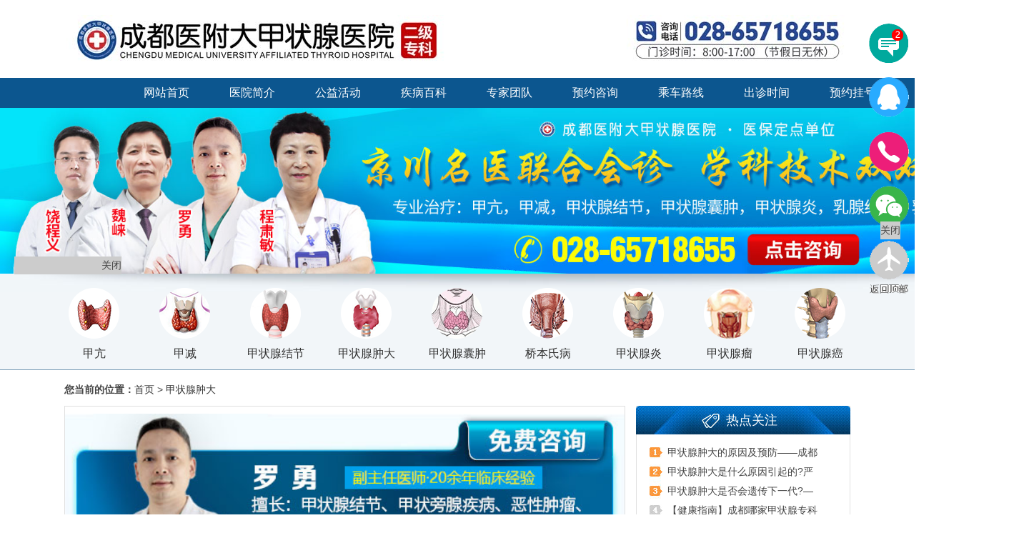

--- FILE ---
content_type: text/html
request_url: http://www.cdqzfx.com/jzxzd/5193.html
body_size: 7899
content:
<!DOCTYPE HTML>
<html>

<head>
    <meta http-equiv="content-type" content="text/html" charset="utf-8" />
    <meta name="author" content="blog.anchen8.net" />
    <meta name="viewport" content="width=device-width,minimum-scale=1.0,maximum-scale=1.0,user-scalable=no" />
    <title>四川哪个医院看甲状腺肿大好?四川专业治疗甲状腺肿大选择哪家医院_成都西部甲状腺医院【官方网站】</title>
    <meta name="keywords" content="四川哪个医院看甲状腺肿大好,四川专业治疗甲状腺肿大选择哪家医院" />
    <meta name="description" content=" 　　四川哪个医院看甲状腺肿大好?四川专业治疗甲状腺肿大选择哪家医院?甲状腺肿大作为一种不容忽视的甲状腺疾病，受到了越来越多人的关注。它不仅影响人们的外貌，还对社会生" />
    <link rel="stylesheet" href="/skin/default/css/index.css" />
    <link rel="stylesheet" href="/skin/default/css/list.css" />
    <script type="text/javascript" src="/skin/default/js/jquery-1.4.4.min.js"></script>
    <script type="text/javascript" src="/skin/default/js/touchslide.1.1.js"></script>
    <script type="text/javascript" src="/skin/default/js/list.js"></script>
    <script type="text/javascript" src="/skin/default/js/gd.js"></script>
    <script type="text/javascript" src="/skin/default/js/pc_m.js"></script>

</head>

<body>
    <div id="head">
    <div class="top">
        <a class="dis left" href="/" style="width: 463px;height: 67px;"></a>
        <div class="left" style="width: 300px;height: 67px;line-height: 67px;letter-spacing: 4px;font-size: 32px;font-weight: bold;    margin-left: 12px;">
        </div>
    </div>
    <!--百度统计，不要删了-->
    <script>
        var _hmt = _hmt || [];
        (function() {
            var hm = document.createElement("script");
            hm.src = "https://hm.baidu.com/hm.js?31a1fead4e998027902afb0d3af79a76";
            var s = document.getElementsByTagName("script")[0];
            s.parentNode.insertBefore(hm, s);
        })();
    </script>
    <!--百度统计-->

    <!--自动推送-->
    <script>
        (function() {
            var bp = document.createElement('script');
            var curProtocol = window.location.protocol.split(':')[0];
            if (curProtocol === 'https') {
                bp.src = 'https://zz.bdstatic.com/linksubmit/push.js';
            } else {
                bp.src = 'http://push.zhanzhang.baidu.com/push.js';
            }
            var s = document.getElementsByTagName("script")[0];
            s.parentNode.insertBefore(bp, s);
        })();
    </script>
    <!--自动推送-->
    <!--顶部栏目-->
    <div class="nav">
        <ul>
            <li><a href="/">网站首页</a></li>
            <li><a href="/yyjj/">医院简介</a></li>
            <li><a href="/gyhd/" target="_blank">公益活动</a></li>
            <li><a href="/jbbk/">疾病百科</a></li>
            <li><a href="/zjtd/">专家团队</a></li>
            <li><a href="/zhuanti/ghzt/" rel="nofollow" target="_blank">预约咨询</a></li>
            <li><a href="/lylx/">乘车路线</a></li>
            <li><a onclick="openZoosUrl()" rel="nofollow" target="_blank">出诊时间</a></li>
            <li><a href="/zhuanti/ghzt/">预约挂号</a></li>
        </ul>
    </div>

    <!--banner-->
    <section class='yh_banner' id='yh_banner'>
        <div class='bd'>
            <ul>
                <li>
                    <a onclick="openZoosUrl()" onclick="openZoosUrl()"><img src='/skin/default/images/9204750.jpg' /> </a>
                </li>
                <!-- <li><a onclick="openZoosUrl()"onclick="openZoosUrl()"><img src='/skin/default/images/banner_san.jpg'/> </a></li> 
                <li><a onclick="openZoosUrl()" rel="nofollow" target="_blank"><img src='/skin/default/images/banner1600-526-1.jpg' alt="成都医附大甲状腺医院"/> </a></li>
                <li><a onclick="openZoosUrl()"><img src='/skin/default/images/banner-aa.jpg' alt="成都医附大甲状腺医院挂牌仪式"/> </a></li>    -->
            </ul>
        </div>
        <!-- <div class='hd'>
            <ul>
            </ul>
        </div> -->

    </section>
    <!--病种-->
    <div class="jb">
        <li>
            <div class="jb1">
                <a href="/jk/" class="jb1_jb jb1_jb1" >
                    <img src="/skin/default/images/jb1.png">
                    <p style="font-weight: normal; color: rgb(51, 51, 51);">甲亢</p>
                </a>
                <div class="jb1_a jb_a" style="display: none;">
                    <a onclick="openZoosUrl()" rel="nofollow" target="_blank">突眼</a>
                    <a onclick="openZoosUrl()" rel="nofollow" target="_blank">颤抖</a>
                    <a onclick="openZoosUrl()" rel="nofollow" target="_blank">亢奋</a>
                    <a onclick="openZoosUrl()" rel="nofollow" target="_blank">气促</a>
                    <a onclick="openZoosUrl()" rel="nofollow" target="_blank">心慌心悸</a>
                    <a onclick="openZoosUrl()" rel="nofollow" target="_blank">脾气暴躁</a>
                    <a onclick="openZoosUrl()" rel="nofollow" target="_blank" class="jb_hs">怕热多汗</a>
                    <a onclick="openZoosUrl()" rel="nofollow" target="_blank">心率加快</a>
                    <a onclick="openZoosUrl()" rel="nofollow" target="_blank" class="jb_hs">甲状腺肿</a>
                    <a onclick="openZoosUrl()" rel="nofollow" target="_blank">多食消瘦</a>
                    <a onclick="openZoosUrl()" rel="nofollow" target="_blank">排便增加</a>
                    <a onclick="openZoosUrl()" rel="nofollow" target="_blank">赛治/他巴唑</a>
                    <a onclick="openZoosUrl()" rel="nofollow" target="_blank" class="jb_hs">碘131</a>
                </div>
            </div>
            <div class="jb2">
                <a href="/jj/" class="jb1_jb jb1_jb2" >
                    <img src="/skin/default/images/jb2.png">
                    <p style="font-weight: normal; color: rgb(51, 51, 51);">甲减</p>
                </a>
                <div class="jb2_a jb_a" style="display: none;">
                    <a onclick="openZoosUrl()" rel="nofollow" target="_blank">脱发</a>
                    <a onclick="openZoosUrl()" rel="nofollow" target="_blank">怕冷</a>
                    <a onclick="openZoosUrl()" rel="nofollow" target="_blank" class="jb_hs">优甲乐</a>
                    <a onclick="openZoosUrl()" rel="nofollow" target="_blank">语速、行动缓慢</a>
                    <a onclick="openZoosUrl()" rel="nofollow" target="_blank" class="jb_hs">疲劳乏力</a>
                    <a onclick="openZoosUrl()" rel="nofollow" target="_blank">便秘腹胀</a>
                    <a onclick="openZoosUrl()" rel="nofollow" target="_blank">体重增加</a>
                    <a onclick="openZoosUrl()" rel="nofollow" target="_blank">月经紊乱</a>
                    <a onclick="openZoosUrl()" rel="nofollow" target="_blank">记忆受损</a>
                    <a onclick="openZoosUrl()" rel="nofollow" target="_blank">皮肤干燥</a>
                    <a onclick="openZoosUrl()" rel="nofollow" target="_blank">心率减慢</a>
                    <a onclick="openZoosUrl()" rel="nofollow" target="_blank">眼脸水肿</a>
                </div>
            </div>
            <div class="jb3">
                <a href="/jzxjj/" class="jb1_jb jb1_jb3" >
                    <img src="/skin/default/images/jb3.png">
                    <p style="font-weight: normal; color: rgb(51, 51, 51);">甲状腺结节</p>
                </a>
                <div class="jb3_a jb_a" style="display: none;">
                    <a onclick="openZoosUrl()" rel="nofollow" target="_blank" class="jb_hs">单发结节</a>
                    <a onclick="openZoosUrl()" rel="nofollow" target="_blank">多发结节</a>
                    <a onclick="openZoosUrl()" rel="nofollow" target="_blank">冷结节</a>
                    <a onclick="openZoosUrl()" rel="nofollow" target="_blank">热结节</a>
                    <a onclick="openZoosUrl()" rel="nofollow" target="_blank">&lt;1cm </a>
                    <a onclick="openZoosUrl()" rel="nofollow" target="_blank">>1cm</a>
                    <a onclick="openZoosUrl()" rel="nofollow" target="_blank">出血 / 囊变 / 钙化</a>
                    <a onclick="openZoosUrl()" rel="nofollow" target="_blank">良性结节</a>
                    <a onclick="openZoosUrl()" rel="nofollow" target="_blank" class="jb_hs">癌变前兆</a>
                    <a onclick="openZoosUrl()" rel="nofollow" target="_blank" class="jb_hs">手术好不好？</a>
                </div>
            </div>
            <div class="jb4">
                <a href="/jzxzd/" class="jb1_jb jb1_jb4" >
                    <img src="/skin/default/images/jb4.png">
                    <p style="font-weight: normal; color: rgb(51, 51, 51);">甲状腺肿大</p>
                </a>
                <div class="jb4_a jb_a" style="display: none;">
                    <a onclick="openZoosUrl()" rel="nofollow" target="_blank">单纯性甲状腺肿大</a>
                    <a onclick="openZoosUrl()" rel="nofollow" target="_blank" class="jb_hs">伴有结节</a>
                    <a onclick="openZoosUrl()" rel="nofollow" target="_blank" class="jb_hs">伴有甲亢</a>
                    <a onclick="openZoosUrl()" rel="nofollow" target="_blank" class="jb_hs">伴有甲减</a>
                    <a onclick="openZoosUrl()" rel="nofollow" target="_blank">压迫症状</a>
                    <a onclick="openZoosUrl()" rel="nofollow" target="_blank">颈部肿大</a>
                    <a onclick="openZoosUrl()" rel="nofollow" target="_blank">吞咽不适</a>
                    <a onclick="openZoosUrl()" rel="nofollow" target="_blank">颈部痛疼不适</a>
                    <a onclick="openZoosUrl()" rel="nofollow" target="_blank">中晚期</a>
                </div>
            </div>
            <div class="jb5">
                <a href="/jzxnz/" class="jb1_jb jb1_jb5" >
                    <img src="/skin/default/images/jb5.png">
                    <p style="font-weight: normal; color: rgb(51, 51, 51);">甲状腺囊肿</p>
                </a>
                <div class="jb5_a jb_a" style="display: none;">
                    <a onclick="openZoosUrl()" rel="nofollow" target="_blank" class="jb_hs">颈部肿大</a>
                    <a onclick="openZoosUrl()" rel="nofollow" target="_blank" class="jb_hs">有疼痛感</a>
                    <a onclick="openZoosUrl()" rel="nofollow" target="_blank" class="jb_hs">压迫症状</a>
                    <a onclick="openZoosUrl()" rel="nofollow" target="_blank">质地软</a>
                    <a onclick="openZoosUrl()" rel="nofollow" target="_blank">质地硬</a>
                    <a onclick="openZoosUrl()" rel="nofollow" target="_blank">饮食注意</a>
                    <a onclick="openZoosUrl()" rel="nofollow" target="_blank">伴有甲亢</a>
                    <a onclick="openZoosUrl()" rel="nofollow" target="_blank">伴有甲减</a>
                </div>
            </div>
            <div class="jb6">
                <a href="/qbs/" class="jb1_jb jb1_jb6" >
                    <img src="/skin/default/images/jb6.png">
                    <p style="font-weight: normal; color: rgb(51, 51, 51);">桥本氏病</p>
                </a>
                <div class="jb6_a jb_a" style="display: none;">
                    <a onclick="openZoosUrl()" rel="nofollow" target="_blank">乏力</a>
                    <a onclick="openZoosUrl()" rel="nofollow" target="_blank">咽喉部不适</a>
                    <a onclick="openZoosUrl()" rel="nofollow" target="_blank" class="jb_hs">能否自愈</a>
                    <a onclick="openZoosUrl()" rel="nofollow" target="_blank" class="jb_hs">疼痛感</a>
                    <a onclick="openZoosUrl()" rel="nofollow" target="_blank">饮食注意</a>
                    <a onclick="openZoosUrl()" rel="nofollow" target="_blank">甲状腺肿</a>
                    <a onclick="openZoosUrl()" rel="nofollow" target="_blank">早期</a>
                    <a onclick="openZoosUrl()" rel="nofollow" target="_blank">中晚期</a>
                    <a onclick="openZoosUrl()" rel="nofollow" target="_blank" class="jb_hs">桥本甲亢</a>
                    <a onclick="openZoosUrl()" rel="nofollow" target="_blank" class="jb_hs">桥本甲减</a>
                    <a onclick="openZoosUrl()" rel="nofollow" target="_blank" class="jb_hs">桥本结节</a>
                </div>
            </div>
            <div class="jb7">
                <a href="/jzxy/" class="jb1_jb jb1_jb7" >
                    <img src="/skin/default/images/jb7.png">
                    <p style="font-weight: normal; color: rgb(51, 51, 51);">甲状腺炎</p>
                </a>
                <div class="jb7_a jb_a" style="display: none;">
                    <a onclick="openZoosUrl()" rel="nofollow" target="_blank">伴甲亢</a>
                    <a onclick="openZoosUrl()" rel="nofollow" target="_blank">伴甲减</a>
                    <a onclick="openZoosUrl()" rel="nofollow" target="_blank">伴结节</a>
                    <a onclick="openZoosUrl()" rel="nofollow" target="_blank" class="jb_hs">全身不适</a>
                    <a onclick="openZoosUrl()" rel="nofollow" target="_blank">慢性甲状腺炎</a>
                    <a onclick="openZoosUrl()" rel="nofollow" target="_blank">急性甲状腺炎</a>
                    <a onclick="openZoosUrl()" rel="nofollow" target="_blank" class="jb_hs">发热</a>
                </div>
            </div>
            <div class="jb8">
                <a href="/jzxl/" rel="nofollow" target="_blank" class="jb1_jb jb1_jb8" >
                    <img src="/skin/default/images/jb9.png">
                    <p style="font-weight: normal; color: rgb(51, 51, 51);">甲状腺瘤</p>
                </a>
                <div class="jb8_a jb_a" style="display: none;">
                    <a onclick="openZoosUrl()" rel="nofollow" target="_blank">伴甲亢</a>
                    <a onclick="openZoosUrl()" rel="nofollow" target="_blank">伴甲减</a>
                    <a onclick="openZoosUrl()" rel="nofollow" target="_blank">发热</a>
                    <a onclick="openZoosUrl()" rel="nofollow" target="_blank">疲乏无力</a>
                    <a onclick="openZoosUrl()" rel="nofollow" target="_blank">食欲不振</a>
                    <a onclick="openZoosUrl()" rel="nofollow" target="_blank">甲状腺部位疼痛</a>
                    <a onclick="openZoosUrl()" rel="nofollow" target="_blank">甲状腺肿</a>
                    <a onclick="openZoosUrl()" rel="nofollow" target="_blank">早期</a>
                    <a onclick="openZoosUrl()" rel="nofollow" target="_blank" class="jb_hs">中期</a>
                    <a onclick="openZoosUrl()" rel="nofollow" target="_blank" class="jb_hs">恢复期</a>
                </div>
            </div>
            <div class="jb9">
                <a href="/jzxa/" rel="nofollow" target="_blank" class="jb1_jb jb1_jb9" >
                    <img src="/skin/default/images/jb8.png">
                    <p style="font-weight: normal; color: rgb(51, 51, 51);">甲状腺癌</p>
                </a>
                <div class="jb9_a jb_a" style="display: none;">
                    <a onclick="openZoosUrl()" rel="nofollow" target="_blank" class="jb_hs">治疗费用</a>
                    <a onclick="openZoosUrl()" rel="nofollow" target="_blank" class="jb_hs">治疗时长</a>
                    <a onclick="openZoosUrl()" rel="nofollow" target="_blank">注意事项</a>
                    <a onclick="openZoosUrl()" rel="nofollow" target="_blank">甲功5项</a>
                    <a onclick="openZoosUrl()" rel="nofollow" target="_blank">甲功7项</a>
                    <a onclick="openZoosUrl()" rel="nofollow" target="_blank" class="jb_hs">在线问诊</a>
                    <a onclick="openZoosUrl()" rel="nofollow" target="_blank">病因</a>
                    <a onclick="openZoosUrl()" rel="nofollow" target="_blank">症状</a>
                    <a onclick="openZoosUrl()" rel="nofollow" target="_blank">危害</a>
                    <a onclick="openZoosUrl()" rel="nofollow" target="_blank">治疗</a>
                </div>
            </div>
        </li>
    </div>
</div>


    <!--内容-->
    <div id="centent">
        <!--当前位置-->
        <div class="li_wz"><strong>您当前的位置：</strong><a href="/">首页</a>&nbsp;>&nbsp;<a href="/jzxzd/">甲状腺肿大</a> </div>
        <!--list-->
        <div class="list">

            <div class="list_l">
                <div style="width: 100%;">
    <a onclick="openZoosUrl()"><img src="http://public.cd62299999.com/waitui/images/model640-100.jpg" style="width: 100%;display: block;margin:10px auto;max-width: 1100px;"></a>
</div>
                <h1 class="list_h1">四川哪个医院看甲状腺肿大好?四川专业治疗甲状腺肿大选择哪家医院</h1>

                <div class="list_h2">发布信息：成都西部甲状腺医院，时间：2023-07-05 17:28:49</div>
                <div class="list_h3">
                    <p>&nbsp;<font face="微软雅黑" style="font-size: 12pt;">　　四川哪个医院看甲状腺肿大好</font><span style="font-family: Calibri; font-size: 12pt;">?</span><font face="微软雅黑" style="font-size: 12pt;">四川专业治疗甲状腺肿大选择哪家医院</font><font face="Calibri" style="font-family: Calibri; font-size: 12pt;">?</font><font face="微软雅黑" style="font-size: 12pt;">甲状腺肿大作为一种不容忽视的甲状腺疾病，受到了越来越多人的关注。它不仅影响人们的外貌，还对社会生活产生了负面影响。甲状腺肿大病有许多社会治疗方法，而针对不同治疗方法的选择会产生不同的效果。那么，有哪些因素会影响甲状腺肿大病的治疗效果呢</font><font face="Calibri" style="font-family: Calibri; font-size: 12pt;">?</font></p>
<p class="p" style="font-size: medium;"><span style="font-family: Calibri; font-size: 12pt;"><font face="微软雅黑">　　首先，甲状腺肿大病的治疗需要注意患者的心理状态。很多甲状腺肿大病患者知道自己患有这种疾病，因此会出现不同程度的心理问题。这些心理问题是影响甲状腺肿大病治疗的重要因素，甚至决定了治疗效果的好坏。因此，甲状腺肿大病患者一定要避免心理波动过大的情况。</font></span><span style="font-family: Calibri; font-size: 12pt;"><o:p></o:p></span></p>
<p class="p" style="font-size: medium;"><span style="font-family: Calibri; font-size: 12pt;"><font face="微软雅黑">　　甲状腺肿大病的出现对患者的心理状态会产生很大影响。在治疗甲状腺肿大病时，许多患者会处于紧急状态，而这种心理问题往往不利于治疗效果的达到。心理因素也是诱发或加重甲状腺肿大病的关键因素。如果患者不及时采取措施防止不良心理因素的发生，那么很可能会对甲状腺肿大病的治疗产生影响。</font></span><span style="font-family: Calibri; font-size: 12pt;"><o:p></o:p></span></p>
<p class="p" style="font-size: medium;"><span style="font-family: Calibri; font-size: 12pt;"><font face="微软雅黑">　　其次，甲状腺肿大病患者的免疫功能会下降。长期生活在抑郁、压抑的环境中容易引发精神疾病，导致免疫力下降。当甲状腺肿大病患者的免疫力降低时，他们的抵抗力也会降低，从而诱发或加重甲状腺肿大病。免疫力低下也是导致甲状腺肿大病的重要因素之一，因此患者必须避免心理因素导致免疫力下降，因为这对甲状腺肿大病患者的健康非常不利。</font></span><span style="font-family: Calibri; font-size: 12pt;"><o:p></o:p></span></p>
<p class="p" style="font-size: medium;"><span style="font-family: Calibri; font-size: 12pt;"><font face="微软雅黑">　　为了获得良好的甲状腺肿大治疗效果，四川专业甲状腺肿大病医院专家提醒患者要时刻注意健康的态度。保持健康的心态不仅可以让甲状腺肿大病患者拥有良好的心理状态，还能增强他们的免疫力。</font></span><span style="font-family: Calibri; font-size: 12pt;"><o:p></o:p></span></p>
<p class="p" style="font-size: medium;"><span style="font-family: Calibri; font-size: 12pt;"><font face="微软雅黑">　　四川哪个医院看甲状腺肿大好</font>?<font face="微软雅黑">四川专业治疗甲状腺肿大选择哪家医院</font><font face="Calibri">?</font><font face="微软雅黑">甲状腺是人体重要的内分泌器官。可能很多人不知道甲状腺的重要性，如果甲状腺出现问题就会影响我们的身体健康，所以要时刻注意甲状腺的健康。甲状腺出现问题的话，只要及时治疗还是比较容易治好的，甲状腺疾病初期病情也容易控制，当然看病选择好的医院也是很有必要的</font><font face="Calibri">!</font></span><span style="font-family: Calibri; font-size: 12pt;"><o:p></o:p></span></p>
<p class="p" style="font-size: medium;"><span style="font-family: Calibri; font-size: 12pt;"><font face="微软雅黑">　　成都西部甲状腺医院作为一家现代化的甲状腺疾病诊疗机构，以前瞻性、创新性的医疗模式，坚持</font><font face="Calibri">&ldquo;</font><font face="微软雅黑">以人为本</font><font face="Calibri">&rdquo;</font><font face="微软雅黑">的发展理念，聚集了一大批资深临床医生，打造了一支临床经验丰富、技术精湛的医生队伍。</font></span><span style="font-family: Calibri; font-size: 12pt;"><o:p></o:p></span></p>
<p class="MsoNormal" style="font-size: medium;"><span style="font-family: Calibri; font-size: 14pt;">&nbsp;</span></p>
                </div>

                <div class="list_h4"></div>
            </div>
            <!--右侧部分-->
            <div class="list_r">
                <div class="list_r1">
                    <h2>热点关注</h2>
                    <ul>
                        <li>
                                                        <a href="/jzxzd/5761.html" target="_blank">
                                甲状腺肿大的原因及预防——成都                            </a>
                                                        <a href="/jzxzd/5739.html" target="_blank">
                                甲状腺肿大是什么原因引起的?严                            </a>
                                                        <a href="/jzxzd/5696.html" target="_blank">
                                甲状腺肿大是否会遗传下一代?—                            </a>
                                                        <a href="/jzxzd/5694.html" target="_blank">
                                【健康指南】成都哪家甲状腺专科                            </a>
                                                        <a href="/jzxzd/5671.html" target="_blank">
                                成都哪家医院专治甲状腺肿大?—                            </a>
                                                        <a href="/jzxzd/5633.html" target="_blank">
                                成都哪家医院专治甲状腺？甲状腺肿                            </a>
                                                        <a href="/jzxzd/5606.html" target="_blank">
                                四川治甲状腺肿大去哪家医院正规                            </a>
                                                        <a href="/jzxzd/5594.html" target="_blank">
                                四川哪家医院看甲状腺比较好_四                            </a>
                                                    </li>
                    </ul>
                </div>
                <div class="list_r2">
    <div class="list_r2_a"><img src="/skin/default/images/li_ys.jpg">甲状腺主诊医生</div>
    <script type="text/javascript" src="/skin/default/js/gd.js"></script>
    <div class="list_r2_b">
        
        <div id="gdjyhj1">
            <div>
                <div style="float: left;">
                    <ul>
                        <li>
                            <a href="/zjtd/580.html" class="dis"><img src="/skin/default/images/li_zj1.jpg"></a>
                            <h2><span>程肃敏</span>/特聘医师</h2>
                            <h3>临床近30年工作经验</h3>
                            <p>程肃敏出身医学世家，从事甲状腺疾病预防与治疗三十年，曾在深圳、上海、广东等多家三甲级医院任职甲…
                                <a href="/zjtd/580.html">
                                    <详情>
                                </a>
                            </p>
                        </li>
                      
                    </ul>
                </div>
        </div>
    </div>
    <div class="list_r2_c"></div>
    <div class="list_r2_d">
        <a onclick="openZoosUrl()" rel="nofollow" target="_blank" class="list_r2_d1">了解详情</a>
        <a href="/zhuanti/ghzt/" rel="nofollow" target="_blank" class="list_r2_d2">预约挂号</a>
    </div>
</div>
<div class="list_r3">
    <a onclick="openZoosUrl()" rel="nofollow" target="_blank" class="list_r3_1">
        <img src="/skin/default/images/li_zxb1.png">
        <p>了解详情</p>
    </a>
    <a href="/zhuanti/ghzt/" rel="nofollow" target="_blank" class="list_r3_2">
        <img src="/skin/default/images/li_zxb2.png">
        <p>预约挂号</p>
    </a>
    <a href="/lylx/583.html" class="list_r3_1">
        <img src="/skin/default/images/li_zxb3.png">
        <p>来院路线</p>
    </a>
    <a onclick="openZoosUrl()" rel="nofollow" target="_blank" id="ym5_aa" class="theme-login list_r3_2">
        <img src="/skin/default/images/li_zxb4.gif">
        <p>上传检查报告</p>
    </a>
</div>
            </div>
            <!--右侧部分-->
        </div>
    </div>
    <div id="foot">
    <div class="nav">
        <ul>
            <li><a href="/">网站首页</a></li>
            <li><a href="/yyjj/">医院简介</a></li>
            <li><a href="/gyhd/" target="_blank">公益活动</a></li>
            <li><a href="/jbbk/">疾病百科</a></li>
            <li><a href="/zjtd/">专家团队</a></li>
            <li><a href="/zhuanti/ghzt/" rel="nofollow" target="_blank">自助挂号</a></li>
            <li><a href="/lylx/">乘车路线</a></li>
            <li><a onclick="openZoosUrl()" rel="nofollow" target="_blank">出诊时间</a></li>
            <li><a href="/sitemap.html">网站地图</a></li>
        </ul>
    </div>

    <div class="footer">
        <div class="footer1"></div>
        <div class="footer2">健康热线：028-65718655 医院地址：成都市金牛区二环路北四段68~72号</div>
        <div class="footer3">
            <li><img src="/skin/default/images/ind_pai1.jpg"></li>
            <li><img src="/skin/default/images/ind_pai2.jpg"></li>
            <!--<li><img src="/skin/default/images/ind_pai3.jpg"></li>-->
            <li><img src="/skin/default/images/ind_pai4.jpg"></li>
        </div>

        <div class="footer4">特别声明：本站内容仅供参考，不作为诊断及医疗依据，详情请尊医嘱或咨询医师</div>

        <div class="footer4">
            <li><a href="/sitemap.xml">xml地图</a> <a href="/sitemap.txt">txt地图</a></li>
        </div>

    </div>

</div>

<script type="text/javascript" src="/swt/swt_js.js"></script>
<script type="text/javascript" src="/swt/swt_code.js"></script>

</body>

</html>

--- FILE ---
content_type: text/css
request_url: http://www.cdqzfx.com/skin/default/css/index.css
body_size: 6570
content:

html {overflow-x:hidden;}
body {margin:0; padding:0; font-style: normal; font:14px/22px "微软雅黑","Microsoft YaHei","\5B8B\4F53", Arial, Helvetica, sans-serif; font-size:14px;}
div,dl,dt,dd,ul,ol,li,h1,h2,h3,h4,h5,h6,pre,form,fieldset,input,textarea,blockquote,p{padding:0; margin:0; color:#444; outline:none}
table,td,tr,th{font-size:14px;}
ol,ul {list-style:none;}
li{list-style-type:none;}
img{vertical-align:middle;border:0;}
h1,h2,h3,h4,h5,h6{font-size:inherit; font-weight:normal;}
address,cite,code,em,th,i{font-weight:normal; font-style:normal;}
.clearfix{*zoom:1;}
.clearfix:after{display:block; overflow:hidden; clear:both; height:0; visibility:hidden; content:".";}
a {color:#373737; text-decoration:none;}
a:visited {text-decoration:none;}
a:hover { text-decoration:none; color:#f00;}
a:active {color:#ba2636;}
.red, .red a { color:#F00; }
.left { float:left; }
.right { float:right; }
.clear { clear:both; height:1px; width:100%; overflow:hidden; margin-top:-1px; }
.cleara{ clear:both;}
.disnone{ display: none;}
.dis{ display: block;}
/*首页*/
/*头部*/
.ding_top{ width:1440px; overflow:hidden; position:fixed; top:0; z-index:999;}
.ding_top2{ width:1440px; height:320px; background:url(/skin/default/images/pc_top1.jpg);}
.ding_top2_aa{ width:500px; height:288px; margin-left:287px; padding-top:16px;}
.top{ width:1094px; height:67px; margin:21px auto; background:#fff url(/skin/default/images/ind_top1.jpg) no-repeat; /* margin-top:101px; */}
/*头部栏目*/
.nav{ width:1440px; height:42px; background:#0c568f; margin:0 auto;}
.nav ul{ width:1094px; margin:0 auto;}
.nav ul li{ float:left; width:120px; height:42px; line-height:42px; text-align:center; cursor:pointer;}
.nav ul li font{ float:right; color:#5085ae; font-size:18px;}
.nav ul li:hover{ background:#033a63;}
.nav ul li:hover a{ color: red;}

.nav ul li a{ color:#fff; font-size:16px;}
/*banner*/
.yh_banner{ position:relative;width: 1440px;margin: 0 auto;overflow:hidden;}}
.yh_banner li{ float:left}
.yh_banner img{ width:100%; display:block;}
.yh_banner .hd {position: absolute;bottom: 0.5rem;left: 50%;transform: translate(-50%);}
.yh_banner .hd li{ width:9px; height:9px; display:inline-block; overflow:hidden; margin:0 5px; text-indent:-999px; cursor:pointer; background:#e8e8e8;border-radius:50%;transition: all .2s;}
.yh_banner .hd:hover li{ width: 12px;height: 12px;}
.yh_banner .hd ul li.on{ background:#F60;width: 20px;transform: translatex(1);border-radius:10px;}

/*centent*/
.jb{ width: 100%;max-width:1440px; height:134px; background:#f2f6f9 url(/skin/default/images/ind_yy.jpg) no-repeat; margin:0 auto; border-bottom:1px solid #7d9fb8;}
.jb li{ width:1143px; height:134px; margin:0 auto;}
.jb_a{ border:1px solid #7d9fb8; border-top:none; box-shadow:0px 6px 16px #B9B5B5;}
.jb_a a{ display:block; float:left; padding:0 9px; border:1px solid #bfc8cf; border-radius:5px; margin-left:10px; margin-top:7px;}
.jb_a a:hover{ font-weight:bold;box-shadow: 0 0 7px rgba(0, 0, 0, 0.2);}
.jb1{ float:left; width:127px; height:134px; position:relative;}
.jb1_a{ position:absolute; left:0; top:134px; width:356px; height:103px; background:rgba(242,246,249,0.95); z-index:999;}
.jb2{ float:left; width:127px; height:134px; position:relative;}
.jb2_a{ position:absolute; left:-100px; top:134px; width:355px; height:103px; background:rgba(242,246,249,0.95); z-index:999;}
.jb3{ float:left; width:127px; height:134px; position:relative;}
.jb3_a{ position:absolute; left:-100px; top:134px; width:327px; height:103px; background:rgba(242,246,249,0.95); z-index:999;}
.jb4{ float:left; width:127px; height:134px; position:relative;}
.jb4_a{ position:absolute; left:-100px; top:134px; width:324px; height:103px; background:rgba(242,246,249,0.95); z-index:999;}
.jb5{ float:left; width:127px; height:134px; position:relative;}
.jb5_a{ position:absolute; left:-110px; top:134px; width:341px; height:73px; background:rgba(242,246,249,0.95); z-index:999;}
.jb6{ float:left; width:127px; height:134px; position:relative;}
.jb6_a{ position:absolute; left:-100px; top:134px; width:326px; height:103px; background:rgba(242,246,249,0.95); z-index:999;}
.jb7{ float:left; width:127px; height:134px; position:relative;}
.jb7_a{ position:absolute; left:-100px; top:134px; width:313px; height:73px; background:rgba(242,246,249,0.95); z-index:999;}
.jb8{ float:left; width:127px; height:134px; position:relative;}
.jb8_a{ position:absolute; left:-85px; top:134px; width:310px; height:103px; background:rgba(242,246,249,0.95); z-index:999;}
.jb9{ float:left; width:127px; height:134px; position:relative;}
.jb9_a{ position:absolute; right:0px; top:134px; width:268px; height:103px; background:rgba(242,246,249,0.95); z-index:999;}
.jb1_jb{ display:block; float:left; width:127px; height:115px; margin-top:19px;}
.jb1_jb img{ margin-left:26px; -webkit-transition: all .2s linear; -moz-transition: all .2s linear; -ms-transition: all .2s linear; -o-transition: all .2s linear; transition: all .2s linear;}
/*.jb1_jb img:hover{ -webkit-transform: rotate(360deg); -moz-transform: rotate(360deg); -ms-transform: rotate(360deg); -o-transform: rotate(360deg); transform: rotate(360deg);}*/
/* .jb1_jb:hover{ background:url(/skin/default/images/jb_bg1.png) no-repeat center 0;} */
.jb li p{ text-align:center; padding-top:9px; font-size:16px;}
/*.jb li a:hover p{ color:#0c568f; font-weight:bold;}*/
.jb_hs{ color:#ff8a00 !important; border-color:#ff8a00 !important;}
.yinying{ width:1440px; height:19px; margin:0 auto; background:url(/skin/default/images/yinying.jpg);}
/*1*/
.con1{ width:1100px; height:763px; margin:9px auto 18px;}
.con1_l{ float:left; width:799px;}
.con1_l1{ width:799px; height:386px;}
.con1_l1_l{ float:left; width:300px; height:386px; position:relative;}
.con1_l1_l1{ width:300px; height:386px; position:absolute; top:0; left:0; }
.con1_l1_l1_a{ background:url(/skin/default/images/ind_jst1.jpg);}
.con1_l1_l1_b{ background:url(/skin/default/images/ind_jst2.jpg);}
.con1_l1_l1_c{ background:url(/skin/default/images/ind_jst3.jpg);}
.con1_l1_l1_d{ background:url(/skin/default/images/ind_jst4.jpg);}
.con1_l1_l1_e{ background:url(/skin/default/images/ind_jst5.jpg);}
.con1_l1_l1_f{ background:url(/skin/default/images/ind_jst6.jpg);}
.con1_l1_l1 p{ width:276px; overflow:hidden; margin:0 auto; margin-top:180px; color:#fff; text-indent:2em; line-height:22px; font-size:13px;}
.con1_l1_l1 p span{ color:#ffcc00;}
.con1_l1_qh{ width:285px; height:84px; position:absolute; right:0; bottom:0; z-index:99;}
.con1_l1_qh a{ display:block; float:left; width:82px; height:30px; line-height:28px; text-align:center; margin-right:10px; margin-bottom:9px; background:url(/skin/default/images/ind_js1.jpg);}
.con1_l1_qh a.current{ background:url(/skin/default/images/ind_js2.jpg); color:#fff;}
.con1_l1_r{ float:right; width:486px;}
.con1_l1_r h1{ text-align:center; padding-bottom:10px;}
.con1_l1_r h1 a{ color:#0c5389; font-size:20px; font-weight:bold;}
.con1_l1_r p{ color:#8b8b8b; line-height:24px; height:83px; border-bottom:1px dashed #dbd9da;}
.con1_l1_r p a{ color:#f00;}
.con1_l1_r ul{ padding:13px 0;}
.con1_l1_r ul li{ /* background:url(/skin/default/images/ind_fang.jpg) no-repeat 0 center; */text-indent:11px; height:26px; line-height:26px;}
.con1_l1_r ul li span{ float:right; color:#a5a5a5;}
.con1_l1_r ul li strong{ font-weight: 100;}
.con1_l1_r dl{}
.con1_l1_r dl dd{ float:left;}
.con1_l1_r1{ margin-left:13px;}
.con1_l2{ width:797px; height:357px; border:1px solid #e0e0e0; margin-top:18px;}
.con1_l2_a{ width:797px; height:48px; border-bottom:1px solid #e0e0e0;}
.con1_l2_a1{ float:left; width:218px; height:38px; background:url(/skin/default/images/ind_qi.jpg); margin-left:16px; color:#fff; font-size:18px; line-height:35px; text-indent:44px; margin-top:10px;}
.con1_l2_a2{ float:left; color:#bebebe; margin-left:14px; line-height:56px; }
.con1_l2_a3{ float:right; color:#03497d; margin-right:14px; line-height:56px; }
.con1_l2_b{ width:785px; height:88px; margin-top:18px; margin-left:3px;    overflow: hidden;}
.con1_l2_b li{ float:left; width:97px; height:79px; background:url(/skin/default/images/ind_qier.jpg) no-repeat; margin-left:14px; text-align:center; cursor:pointer;}
.con1_l2_b li.current{ background:url(/skin/default/images/ind_qiyi.jpg) no-repeat;}
.con1_l2_b li.current h2, .con1_l2_b li.current h3{ color:#fff;}
.con1_l2_b li h4{ font-size:22px; color:#ff8400; padding-top:8px;}
.con1_l2_b li h2{ font-size:12px; color:#0c5389; line-height:14px; padding-top:5px;}
.con1_l2_b li h3{ font-size:12px; color:#0c5389; padding-top:10px;}
.con1_l2_c{ width:769px; height:185px; margin:0 auto;}
.con1_l2_c_l{ float:left; width:448px;}
.con1_l2_c_l p{ line-height:24px; color:#555; text-indent:2em;}
.con1_l2_c_l h2{ text-indent:2em;}
.con1_l2_c_l h2 span{ color:#f00;}
.con1_jc1{ float:left;  width:220px; height:30px; margin-top:15px; position:relative; cursor:pointer;}
.con1_jc1 h2{ width:220px; height:30px; line-height:30px; background:#ff8400 url(/skin/default/images/ind_yc.jpg) no-repeat 187px center; color:#fff; font-size:16px;} 
.con1_jc1_a{ position:absolute; left:0; top:31px; z-index:99;}
.con1_jc2{ float:left;  width:220px; height:30px; margin-top:15px; position:relative; cursor:pointer; margin-left:8px;}
.con1_jc2 h2{ width:220px; height:30px; line-height:30px; background:#ff8400 url(/skin/default/images/ind_yc.jpg) no-repeat 187px center; color:#fff; font-size:16px;} 
.con1_jc2_a{ position:absolute; left:0; top:31px; z-index:99;}
.con1_zx{ clear:both; width:444px; height:60px; } 
.con1_zx a{ display:block; float:left; width:114px; height:27px; line-height:27px; background:#0c5389 url(/skin/default/images/ind_jt.jpg) no-repeat 16px center; margin-left:52px; color:#fff; text-indent:38px; border-radius:35px; margin-top:25px;}
.con1_zx p{ float:right; width:214px; line-height:24px; text-indent:0; margin-top:15px;}
.con1_zx p span{ color:#f00;}

.con1_l2_c_r{ float:right; padding:4px; border:1px solid #dcdcdc;}
.con1_r{ float:right; width:285px;}
.con1_r1{ width:285px; height:42px; line-height:42px; background:url(/skin/default/images/ind_sx.jpg) no-repeat; color:#fff; font-size:18px; text-indent:54px;}
.con1_r1 a{  margin-left:10px; font-size:14px; color:#fff;} 
.con1_r2{ width:283px; /* height:590px; */ border:1px solid #e0e0e0;}
.con1_r2_sp1{ width:247px; overflow:hidden; margin:5px auto; }
.con1_r2_sp1 h2{ margin-top:15px;}
.con1_r2_sp1_a{ width:235px; padding:3px; border:1px solid #dbdbdb; margin-top:4px;}
.con1_r2_sp2{ width:247px; overflow:hidden; margin:18px auto;}
.con1_r2_sp2 a{ display:block; height:24px; line-height:24px; background:url(/skin/default/images/ind_sp.jpg) no-repeat 0 center; text-indent:28px; overflow:hidden;}
.con1_r3{ width:285px; height:112px; background:url(/skin/default/images/ind_zxdh.jpg) no-repeat; margin-top:17px;}
.con1_r3 .new_input{ float:left; width:169px; height:32px; line-height:32px; background:#fff; border:1px solid #b5d4ea; border-right:1px solid #ff8400; text-indent:5px; margin-left:23px; margin-top:68px;}
.con1_r3 .new_input2{ float:left; width:81px; height:34px; line-height:34px; text-align:center; color:#fff; background:#ff8400; border:none; margin-top:68px; font-size:16px; font-family:"Î¢ÈíÑÅºÚ";}
/*2*/
.con2{ width:1098px; height:468px; margin:18px auto; border:1px solid #e0e0e0; border-top:2px solid #0c5389;}
.con2_a{ width:1098px; height:72px; background:url(/skin/default/images/ind_fdj.jpg) no-repeat 26px 16px; border-bottom:1px solid #e0e0e0;}
.con2_b{ width:1047px; overflow:hidden; margin:0 auto;}
.con2_b_l{ float:left; width:182px; height:370px; overflow:hidden; position:relative; margin-top:11px;}
.con2_b_l .prev1{ width:26px; height:15px; position:absolute; top:0; left:77px; cursor:pointer;}
.con2_b_l .next1{ width:26px; height:15px; position:absolute; bottom:5px; left:77px; cursor:pointer;}
.con2_b_l .yue{ width:182px; height:335px; position: relative; overflow:hidden; margin-top:21px;}
.con2_b_l .yue li{ width:182px; height:60px; background:url(/skin/default/images/ind_hui.jpg) no-repeat; margin-bottom:7px;float:left;}
.con2_b_l .yue .yue_left{ float:left;  width:45px; height:45px; margin-left:10px; margin-top:8px;}
.con2_b_l .yue .yue_left img{  width:45px; height:45px;}
.con2_b_l .yue .yue_right{ float:right;  width:115px; height:45px; margin-top:10px;}
.con2_b_l .yue .yue_right div{ color:#fff; font-size:18px;}
.con2_b_l .yue .yue_right h2{ color:#cbcbcb; font-size:12px;}
.con2_b_l .yue li:hover{ background:url(/skin/default/images/ind_lan.jpg) no-repeat !important; cursor:pointer;}

.qqqq{ position: relative;padding-top: 67px;}
.con2_b_l .yue .qqqq1{ background:url(/skin/default/images/ind_lan.jpg) no-repeat; cursor:pointer;position: absolute;top: 0;}
.con2_b_l .yue .qqqq2,.con2_b_l .yue .qqqq3,.con2_b_l .yue .qqqq4,.con2_b_l .yue .qqqq5,.con2_b_l .yue .qqqq6,.con2_b_l .yue .qqqq7,.con2_b_l .yue .qqqq8,.con2_b_l .yue .qqqq9{ width: 85px;}
.con2_b_l .yue .qqqq2>.yue_right,.con2_b_l .yue .qqqq3>.yue_right,.con2_b_l .yue .qqqq4>.yue_right,.con2_b_l .yue .qqqq5>.yue_right,.con2_b_l .yue .qqqq6>.yue_right,.con2_b_l .yue .qqqq7>.yue_right,.con2_b_l .yue .qqqq8>.yue_right,.con2_b_l .yue>.yue_right.qqqq9>.yue_right{ display: none;}
.con2_b_l .yue .qqqq2>.yue_left,.con2_b_l .yue .qqqq3>.yue_left,.con2_b_l .yue .qqqq4>.yue_left,.con2_b_l .yue .qqqq5>.yue_left,.con2_b_l .yue .qqqq6>.yue_left,.con2_b_l .yue .qqqq7>.yue_left,.con2_b_l .yue .qqqq8>.yue_left,.con2_b_l .yue>.yue_left.qqqq9>.yue_left{ margin-left: 21px;}
.con2_b_l .yue li:nth-child(3),.con2_b_l .yue li:nth-child(5),.con2_b_l .yue li:nth-child(7),.con2_b_l .yue li:nth-child(9){ float: right;}

.con2_b_r{ float:right; width:841px; margin-top:30px;}
.con2_b_r_l{ float:left; width:492px; height:340px; border-right:1px solid #e0e0e0;}
.con2_b_r_l1{ width:492px; height:99px;}
.con2_b_r_l1 a{ float:left; display:block; width:230px; height:26px; line-height:26px; text-indent:6px; border:1px solid #d7d7d7; margin-right:11px; margin-bottom:12px;}
.con2_b_r_l2{ width:492px; overflow:hidden;}
.con2_b_r_l2_l{ float:left; width:232px;}
.con2_b_r_l2_l h2{ padding-bottom:5px;}
.con2_b_r_l2_l h2 a{ color:#0c5389; font-size:18px; font-weight:bold;}
.con2_b_r_l2_l p{ color:#8a8a8a; font-size:12px; line-height:22px;}
.con2_b_r_l2_l p a{ color:#f00;}
.con2_b_r_l2_l dl{ padding:10px 0;}
.con2_b_r_l2_l dl dd{ height:26px; line-height:26px; text-indent:10px; background:url(/skin/default/images/ind_fang.jpg) no-repeat 0 center;}
.con2_b_r_l2_r{ float:left; margin-left:12px; width:219px; height:237px; border:1px solid #dbdbdb;}
.con2_b_r_l2_r img{ width:211px; height:152px; margin-left:4px; margin-top:4px;}
.con2_b_r_l2_r1{ width:219px; height:77px; background:#dbdbdb; margin-top:4px;}
.con2_b_r_l2_r1 p{ margin-left:12px; padding-top:5px;}
.con2_b_r_l2_r1 p a{ display:block; float:left; width:73px; height:22px; line-height:22px; text-align:center; background:#fff; border-bottom:2px solid #cbcbcb; margin-left:18px; margin-top:7px;}
.con2_b_r_r{ float:right;}
.con2_b_r_r1{ width:319px; height:250px;}
.con2_b_r_r h3{ width:319px; height:24px; font-size:16px; color:#444; margin:8px 0; overflow:hidden;}
.con2_b_r_r h3 img{ width: 20px;}
.con2_b_r_r2{ display:block; width:175px; height:35px; line-height:35px; border-radius:35px; background:#0c5389; margin:15px auto; text-indent:41px; font-size:18px; color:#fff;}
.con2_b_r_r2 img{ margin-left:15px;}
.con2_b_r_r2:hover{ color:#FF0;}

/*3*/
.con3{ width:1100px; height:110px; margin:18px auto; background:url(/skin/default/images/ind_bg.jpg) no-repeat;}
/*4*/
.con4_all{ width:100%;max-width:1440px; height:548px; background:url(/skin/default/images/ind_jzxys.jpg) no-repeat; margin:0 auto;}
.con4{ width:1100px; height:420px; margin:0 auto; padding-top:118px;}
.con4_l{ float:left; width:731px;}
.con4_l1{ width:120px; float:left;}
.con4_l1 li{ width:120px; height:180px; margin-top:15px; text-align:center; cursor:pointer;}
.con4_l1 li h1{ font-size:18px; padding-top:125px;}
.con4_l1 li h2{ color:#b0b0b0;}
.con4_l1_1{ background:#fff url(/skin/default/images/ind_zj1.jpg) no-repeat center 20px;}
.con4_l1_2{ background:#fff url(/skin/default/images/ind_zj2.jpg) no-repeat center 20px;}
.con4_l1 li.current h1{ color:#fff;}
.con4_l1 li.current h2{ color:#7c97b4;}
.con4_l1_1.current{ background:#0c5389 url(/skin/default/images/ind_zj1_1.jpg) no-repeat center 20px;}
.con4_l1_2.current{ background:#0c5389 url(/skin/default/images/ind_zj2_1.jpg) no-repeat center 20px;}
.con4_l2{ width:611px; float:left;}
.con4_l2_l{ float:left; width:269px; height:417px;}
.con4_l2_r{ float:left; width:342px;}
.con4_l2_r1{ width:302px; height:42px; margin:12px auto; margin-left:25px;}
.con4_l2_r2{ width:342px; overflow:hidden;}
.con4_l2_r2_l{ float:left; width:210px;}
.con4_l2_r2_l li{ height:24px; line-height:24px; background:url(/skin/default/images/ind_bz.png) no-repeat 0 center; text-indent:23px;}
.con4_l2_r2_r{ float:right; width:124px;}
.con4_l2_r3{ width:342px; overflow:hidden; margin-top:15px;}
.con4_l2_r3 span{ color:#0c5389; font-weight:bold;}
.con4_l2_r3 a{ color:#f00;}
.con4_l2_r4{ width:341px; height:58px; margin-top:18px;}

.con4_r{ float:right; width:345px; height:388px; background:url(/skin/default/images/ind_shu.png) no-repeat;}
.con4_r1{ width:345px; height:130px; padding-top:26px; overflow:hidden;}
.con4_r1 li{ width:290px; height:130px; float:left; }
.con4_r1 li h1{ width:290px; height:32px; background:url(/skin/default/images/ind_wen.jpg) no-repeat; text-indent:30px;}
.con4_r1 li h1 a{ font-size:16px; color:#0c5389;}
.con4_r1 li p{ width:290px;  line-height:22px; background:url(/skin/default/images/ind_da.jpg) no-repeat; text-indent:30px;}

.gdjyhjl {cursor: pointer;float: left;margin:50px 15px 0px 0px; background:url(/skin/default/images/ind_zuo.jpg) no-repeat;WIDTH:18px;HEIGHT:33px; TEXT-INDENT: -999px; position:absolute}
.gdjyhjr {cursor: pointer;float: right;margin:50px 0 0px 0px; background:url(/skin/default/images/ind_you.jpg)  no-repeat;WIDTH:18px;HEIGHT:33px;  TEXT-INDENT: -999px;}
#gdjyhj{ float:left; margin:0 0 0 31px;}

.con4_r2{ width:309px; height:170px; margin-left:28px; margin-top:60px;}
.con4_r2 h1{ width:309px; height:32px; background:url(/skin/default/images/ind_bfn.jpg)  no-repeat; text-indent:30px; font-size:16px; color:#0c5389;}
.con4_r2 h1 a{ float:right; display:block; width:116px; height:21px; line-height:21px; text-align:center; background:#fff; border:1px solid #e1e1e1; border-radius:35px; text-indent:0; font-size:14px; color:#ff7800;}
.con4_r2 h1 a img{ margin-left:5px; margin-top:-2px;} 
.con4_r2 li{}
.con4_r2 li a{ display:block; height:25px; line-height:25px; background:url(/skin/default/images/ind_wenda.png) no-repeat 0 center; text-indent:21px;}

/*5*/
.con5{ width:1100px; overflow:hidden; margin:0 auto;}
.con5_a{ width:1040px; height:40px; margin:35px auto; background:url(/skin/default/images/ind_yxhd.jpg) no-repeat;}
.con5_b{ width:1100px; height:505px; margin:35px auto; position:relative;}
.con5_b1{ width:385px; height:336px; position:absolute; left:0; top:0; }
.con5_b1_a{width:385px; height:336px;  position:relative;}
.con5_b1_imgtext{width:365px; height:auto; background:rgba(0,0,0,0.5); position:absolute; left:0px; bottom:0px; color:#fff; padding:10px; }
.con5_b2{ width:326px; height:167px; position:absolute; left:387px; top:0; }
.con5_b2_a{width:326px; height:167px;  position:relative;}
.con5_b2_imgtext{width:306px; height:auto; background:rgba(0,0,0,0.5); position:absolute; left:0px; bottom:0px; color:#fff; padding:10px;}
.con5_b3{ width:326px; height:167px; position:absolute; left:387px; top:169px; }
.con5_b3_a{width:326px; height:167px;  position:relative;}
.con5_b3_imgtext{width:306px; height:auto; background:rgba(0,0,0,0.5); position:absolute; left:0px; bottom:0px; color:#fff; padding:10px;}
.con5_b4{ width:385px; height:262px; position:absolute; right:0; top:0; }
.con5_b4_a{width:385px; height:262px;  position:relative;}
.con5_b4_imgtext{width:365px; height:auto; background:rgba(0,0,0,0.5); position:absolute; left:0px; bottom:0px; color:#fff; padding:10px;}
.con5_b5{ width:385px; height:167px; position:absolute; left:0; top:338px; }
.con5_b5_a{width:385px; height:167px;  position:relative;}
.con5_b5_imgtext{width:365px; height:auto; background:rgba(0,0,0,0.5); position:absolute; left:0px; bottom:0px; color:#fff; padding:10px;}
.con5_b6{ width:326px; height:167px; position:absolute; left:387px; top:338px; }
.con5_b6_a{width:326px; height:167px;  position:relative;}
.con5_b6_imgtext{width:306px; height:auto; background:rgba(0,0,0,0.5); position:absolute; left:0px; bottom:0px; color:#fff; padding:10px;}
.con5_b7{ width:191px; height:241px; position:absolute; left:715px; top:264px; }
.con5_b7_a{ width:191px; height:241px; position:relative;}
.con5_b7_imgtext{width:171px; height:auto; background:rgba(0,0,0,0.5); position:absolute; left:0px; bottom:0px; color:#fff; padding:10px;}
.con5_b8{ width:192px; height:241px; position:absolute; right:0; top:264px;  }
.con5_b8_a{ width:192px; height:241px; position:relative;}
.con5_b8_imgtext{width:172px; height:auto; background:rgba(0,0,0,0.5); position:absolute; left:0px; bottom:0px; color:#fff; padding:10px;}

/*6*/
.con6{ width: 1100px;margin: 0 auto;}
.con6_a{ margin-bottom: 15px;padding-bottom: 1px;}
.yy-title{font-size:18px;color:#cad5e4;margin-bottom:15px;overflow:hidden;height:30px;line-height:30px;}
.yy-title b{font-size:20px;color:#2fc3a3;font-weight:bold;margin-right:5px;}
.yy-title a{font-size:14px;color:#a1a1a1;float:right;}
.yy-banner{position:relative;}
#con_zzjs_net { margin:20px auto; overflow:hidden;width: 1100px;}
            #tags { WIDTH: 998px; border:1px solid #ddd;height: 50px;overflow: hidden;width: 100%;border-top: 0;}
            #tags li {FLOAT: left; HEIGHT: 50px; width:100px; line-height:50px; text-align:center;}
            #tags li a { COLOR: #000; font-weight:bold;}
            #tags li.emptyTag {}
            #tags li.selectTag { HEIGHT: 50px;background:#0086E3;color: #fff;}
            #tags li.selectTag a { COLOR:#fff; font-weight:bold;}
            #tagContent { border:1px solid #ddd; border-top:none;}
            .tagContent { PADDING-RIGHT: 2px; DISPLAY: none; PADDING-TOP: 5px; HEIGHT: auto;overflow: hidden;}
            .tagContent a{color:#000; margin-left:10px; line-height:30px;}
            .tagContent a:hover{ color:#0086E3;}
            #tagContent div.selectTag {DISPLAY: block}
            #tagContent li {float: left;padding-left:1px;padding-bottom:7px;}
            #tagContent li span{float: right;color:#ccc;font-size:10px;}
            
.list_biaoq{ margin-top: 10px;}
.list_biaoq li{ float:left;text-align: center;color:#fff;height: 35px;line-height: 35px;font-size: 17px;margin-bottom: 7px;}
.list_biaoq li:nth-child(1){ background: #125c23;width: 217px;margin-right: 10px;}
.list_biaoq li:nth-child(2){background: blue;width: 281px;margin-right: 10px;}
.list_biaoq li:nth-child(3){ background: #3aba88;width: 288px;margin-right: 10px;}
.list_biaoq li:nth-child(4){ background: #564123;width: 283px;}
.list_biaoq li:nth-child(5){ background: #525f79;width: 269px;margin-right: 10px;}
.list_biaoq li:nth-child(6){ background: #79113d;width: 322px;margin-right: 10px;}
.list_biaoq li:nth-child(7){ background: #4f5623b3;width: 205px;margin-right: 10px;}
.list_biaoq li:nth-child(8){ background: #795d52e6;width: 273px;}
.list_biaoq li:nth-child(9){ background: #117967e6;width: 256px;margin-right: 10px;}
.list_biaoq li:nth-child(10){ background: #a55428b3;width: 228px;margin-right: 10px;}
.list_biaoq li:nth-child(11){ background: #527962e6;width: 275px;margin-right: 10px;}
.list_biaoq li:nth-child(12){ background: #521179e6;width: 311px;}
.list_biaoq ul li>a{ color:#fff; height: 100%;}

/*foot*/
.footer{ width:1440px; height:357px; background:#fff url(/skin/default/images/ind_dl.jpg) no-repeat center bottom;margin: 0 auto;}
.footer1{ width:400px; height:119px; background:url(/skin/default/images/ind_dlo.jpg) no-repeat 0 42px; margin-left:400px;}
.footer2{ width:850px; height:45px; line-height:45px; text-indent:371px;}
.footer3{ width:670px; height:110px; margin-left:265px;}
.footer3 li{ float:left; margin-left:11px;}
.footer3 li img{ padding:4px; border:1px solid #dbdbdb;}
.footer4{ width:890px; height:40px; text-indent:348px; }

.title-prefix{
    color: red;
    text-decoration: underline;
}






















--- FILE ---
content_type: text/css
request_url: http://www.cdqzfx.com/skin/default/css/list.css
body_size: 1893
content:






/*ÁÐ±íÒ³*/
.li_wz{ width:1100px; height:40px; line-height:35px; margin:0 auto; margin-top:10px;}
.list{ width:1100px; overflow:hidden; margin:0 auto 22px;}
.list_l{ float:left; width:783px; overflow:hidden; border:1px solid #e0e0e0;}
.list_l p img{width: 90%;}
.list_l1{ margin-left:18px; margin-top:20px;}
.list_l1 span{ font-size:28px; color:#0c5389; border-bottom:2px solid #0c5389; margin-left:7px; padding-bottom:4px;}
.list_l1 i{ margin-left:36px;}
.list_l1 i font{ color:#fd8b1e;}
.list_l1 i a{ margin-right:8px;}
.list_ss{ float:right; width:214px; height:28px; line-height:28px; border-radius:35px; border:1px solid #cecece; margin-right:20px;}
.list_ss_l{ float:left; width:168px; height:21px; color:#c3c3c3; margin-left:15px; border:none; margin-top:3px;}
.list_ss_r{ float:right; width:17px; height:17px; background:url(/skin/default/images/li_ss.jpg) no-repeat; border:none;  margin-top:5px; margin-right:11px;}
.list_l2{ width:746px; overflow:hidden; margin:27px auto 0;}
.list_l2 li{ width:746px; overflow:hidden; background:#fafafa; margin-bottom:19px;}
.list_l2 li h2{ width:525px; height:30px; margin:0 auto; padding-top:15px;}
.list_l2 li h2 span{ color:#bababa; float:right;}
.list_l2 li h2 a{ color:#0c5389; font-size:16px;}
.list_l2 li h2 a:hover{ font-weight:bold;}
.list_l2 li p{ width:525px; overflow:hidden; margin:0 auto; color:#666; line-height:24px; padding-bottom:15px;}
.list_l2 li p a{ color:#f00;}
.list_l2 li p a:hover{ font-weight:bold; font-size:15px;}
.listmain{ width:746px; margin: 0 auto 27px;}
.listmain ul{ overflow:hidden; }
.listmain ul li{ float:left;margin: 15px 0 0 15px;}
/* 封面模板 */
.list_l2 table{}
.list_l2 table.title{margin-bottom:10px;}
.list_l2 table.box li strong{font-weight:400}
.list_l2 table.box li span{margin-left:10px;color:#0c5389; }


.list_r{ float:right; width:300px;}
.list_r1{ width:300px;}
.list_r1 h2{ width:300px; height:40px; line-height:40px; text-indent:126px; color:#fff; background:url(/skin/default/images/li_rdgz.jpg) no-repeat; font-size:18px;}
.list_r1 ul{ width:298px; padding-bottom:20px; border:1px solid #e0e0e0; border-top:none;}
.list_r1 ul li{ width:263px;  margin:0 auto; background:url(/skin/default/images/li_num.jpg) no-repeat 0 18px; padding-top:14px;}
.list_r1 ul li a{ display:block; height:27px; text-indent:25px; color:#444;}
.list_r1 ul li a:hover{ color:#ff983d; font-weight:bold;}
.list_r1 ul li a strong{font-weight: 100;}
.list_r2{ width:298px; height:500px; border:1px solid #e0e0e0; margin-top:10px;}
.list_r2_a{ width:298px; height:47px; background:url(/skin/default/images/li_lx.jpg) no-repeat center bottom; color:#0c568f; font-size:20px; text-align:center; line-height:44px; }
.list_r2_a img{ margin-right:10px;}
.list_r2_b{ width:298px; height:335px; overflow:hidden; margin-top:18px;}
.gdjyhjl1 {cursor: pointer;float: left;margin:70px 0 0px 0px; background:url(/skin/default/images/ind_zuo.jpg) no-repeat;WIDTH:18px;HEIGHT:33px; TEXT-INDENT: -999px; position:absolute}
.gdjyhjr1 {cursor: pointer;float: right;margin:70px 0 0px 0px; background:url(/skin/default/images/ind_you.jpg)  no-repeat;WIDTH:18px;HEIGHT:33px;  TEXT-INDENT: -999px;}
#gdjyhj1{ float:left; width:262px; height:335px; margin:0 0 0 18px; overflow:hidden;}
#gdjyhj1 li{ width:262px; height:335px; float:left; }
#gdjyhj1 li div{ width:262px; height:174px;}
#gdjyhj1 li h2{ color:#0c5389; font-size:16px; text-align:center; margin-top:13px;}
#gdjyhj1 li h2 span{ font-size:21px; margin-right:10px; }
#gdjyhj1 li h3{ width:258px; height:22px; line-height:22px; border:1px solid #cecece; border-radius:35px; text-align:center; margin-top:8px; box-shadow: 1px 1px 3px #ccc;}
#gdjyhj1 li p{ color:#666; line-height:22px; margin-top:10px;}
#gdjyhj1 li p a{ color:#f00;}
.list_r2_c{ width:246px; height:20px; background:url(/skin/default/images/li_zxrx.jpg) no-repeat; margin:0 auto;}
.list_r2_d{ width:223px; height:32px; margin:0 auto; margin-top:24px;}
.list_r2_d1{ display:block; float:left; width:106px; height:32px; line-height:32px; background:#0c5389 url(/skin/default/images/li_zx1.jpg) no-repeat 7px center; color:#fff; text-indent:38px;}
.list_r2_d2{ display:block; float:right; width:106px; height:32px; line-height:32px; background:#fc8b00 url(/skin/default/images/li_zx2.jpg) no-repeat 7px center; color:#fff; text-indent:38px;}
.list_r2_d1:hover, .list_r2_d2:hover{ font-weight:bold; color:#fff;}
.list_r3{ width:300px; overflow:hidden; margin-top:7px;}
.list_r3 a{ display:block; width:145px; height:140px; background:#d1dee8; margin-top:7px; text-align:center;}
.list_r3 a img{ margin-top:20px; width:78px; height:78px; border-radius:50px; background:#fff;}
.list_r3 a p{ color:#0c5389; padding-top:7px;  font-size:16px;}
.list_r3 a:hover{ background:url(/skin/default/images/li_xtt.png) no-repeat;}
.list_r3 a:hover p{ color:#fff;}
.list_r3_1{ float:left; } 
.list_r3_2{ float:right; } 
.showMorehandle{ text-align:center; color:#0c5389; font-size:18px; margin:50px 0 16px; cursor:pointer;}
.showMorehandle img{ margin-left:5px;}
/*ÁÐ±íÒ³*/

.list_h1{ color: #0c5389;font-size: 22px;text-align: center;margin-top: 35px;}
.list_h2{ color: #979797;text-align: center;padding-top: 18px;}
.list_h3{ width: 720px;overflow: hidden;margin: 0 auto;border-bottom: 1px solid #e7e7e7;padding-bottom: 10px;}
.list_h3 p,.list_h3 div,.list_h3>span{ display: block;margin: 15px auto;line-height: 22px;color: #444;}

.list_sltl{ width: 150px;}
.list_sltl img{ width: 100%;height: 120px;}
.list_sltr{ width: 545px;}



--- FILE ---
content_type: application/javascript
request_url: http://www.cdqzfx.com/skin/default/js/touchslide.1.1.js
body_size: 3533
content:
/*!
 * TouchSlide v1.1
 * javascript触屏滑动特效插件，移动端滑动特效，触屏焦点图，触屏Tab切换，触屏多图切换等
 * 详尽信息请看官网：http://www.SuperSlide2.com/TouchSlide/
 *
 * Copyright 2013 大话主席
 *
 * 请尊重原创，保留头部版权
 * 在保留版权的前提下可应用于个人或商业用途

 * 1.1 宽度自适应（修复安卓横屏时滑动范围不变的bug）
 */
var TouchSlide = function (a) {
        a = a || {};
        var b = {
                slideCell: a.slideCell || "#touchSlide",
                titCell: a.titCell || ".hd li",
                mainCell: a.mainCell || ".bd",
                effect: a.effect || "left",
                autoPlay: a.autoPlay || !1,
                delayTime: a.delayTime || 200,
                interTime: a.interTime || 2500,
                defaultIndex: a.defaultIndex || 0,
                titOnClassName: a.titOnClassName || "on",
                autoPage: a.autoPage || !1,
                prevCell: a.prevCell || ".prev",
                nextCell: a.nextCell || ".next",
                pageStateCell: a.pageStateCell || ".pageState",
                pnLoop: "undefined " == a.pnLoop ? !0 : a.pnLoop,
                startFun: a.startFun || null,
                endFun: a.endFun || null,
                switchLoad: a.switchLoad || null
        }, c = document.getElementById(b.slideCell.replace("#", ""));
        if (!c)return !1;
        var d = function (a, b) {
                a = a.split(" ");
                var c = [];
                b = b || document;
                var d = [b];
                for (var e in a)0 != a[e].length && c.push(a[e]);
                for (var e in c) {
                        if (0 == d.length)return !1;
                        var f = [];
                        for (var g in d)if ("#" == c[e][0])f.push(document.getElementById(c[e].replace("#", ""))); else if ("." == c[e][0])for (var h = d[g].getElementsByTagName("*"), i = 0; i < h.length; i++) {
                                var j = h[i].className;
                                j && -1 != j.search(new RegExp("\\b" + c[e].replace(".", "") + "\\b")) && f.push(h[i])
                        } else for (var h = d[g].getElementsByTagName(c[e]), i = 0; i < h.length; i++)f.push(h[i]);
                        d = f
                }
                return 0 == d.length || d[0] == b ? !1 : d
        }, e = function (a, b) {
                var c = document.createElement("div");
                c.innerHTML = b, c = c.children[0];
                var d = a.cloneNode(!0);
                return c.appendChild(d), a.parentNode.replaceChild(c, a), m = d, c
        }, g = function (a, b) {
                !a || !b || a.className && -1 != a.className.search(new RegExp("\\b" + b + "\\b")) || (a.className += (a.className ? " " : "") + b)
        }, h = function (a, b) {
                !a || !b || a.className && -1 == a.className.search(new RegExp("\\b" + b + "\\b")) || (a.className = a.className.replace(new RegExp("\\s*\\b" + b + "\\b", "g"), ""))
        }, i = b.effect, j = d(b.prevCell, c)[0], k = d(b.nextCell, c)[0], l = d(b.pageStateCell)[0], m = d(b.mainCell, c)[0];
        if (!m)return !1;
      var N, O, n = m.children.length, o = d(b.titCell, c), p = o ? o.length : n, q = b.switchLoad, r = parseInt(b.defaultIndex), s = parseInt(b.delayTime), t = parseInt(b.interTime), u = "false" == b.autoPlay || 0 == b.autoPlay ? !1 : !0, v = "false" == b.autoPage || 0 == b.autoPage ? !1 : !0, w = "false" == b.pnLoop || 0 == b.pnLoop ? !1 : !0, x = r, y = null, z = null, A = null, B = 0, C = 0, D = 0, E = 0, G = /hp-tablet/gi.test(navigator.appVersion), H = "ontouchstart"in window && !G, I = H ? "touchstart" : "mousedown", J = H ? "touchmove" : "", K = H ? "touchend" : "mouseup", M = m.parentNode.clientWidth, P = n;
        if (0 == p && (p = n), v) {
                p = n, o = o[0], o.innerHTML = "";
                var Q = "";
                if (1 == b.autoPage || "true" == b.autoPage)for (var R = 0; p > R; R++)Q += "<li>" + (R + 1) + "</li>"; else for (var R = 0; p > R; R++)Q += b.autoPage.replace("$", R + 1);
                o.innerHTML = Q, o = o.children
        }
        "leftLoop" == i && (P += 2, m.appendChild(m.children[0].cloneNode(!0)), m.insertBefore(m.children[n - 1].cloneNode(!0), m.children[0])), N = e(m, '<div class="tempWrap" style="overflow:hidden; position:relative;"></div>'), m.style.cssText = "width:" + P * M + "px;" + "position:relative;overflow:hidden;padding:0;margin:0;";
        for (var R = 0; P > R; R++)m.children[R].style.cssText = "display:table-cell;vertical-align:top;width:" + M + "px";
        var S = function () {
                "function" == typeof b.startFun && b.startFun(r, p)
        }, T = function () {
                "function" == typeof b.endFun && b.endFun(r, p)
        }, U = function (a) {
                var b = ("leftLoop" == i ? r + 1 : r) + a, c = function (a) {
                        for (var b = m.children[a].getElementsByTagName("img"), c = 0; c < b.length; c++)b[c].getAttribute(q) && (b[c].setAttribute("src", b[c].getAttribute(q)), b[c].removeAttribute(q))
                };
                if (c(b), "leftLoop" == i)switch (b) {
                        case 0:
                                c(n);
                                break;
                        case 1:
                                c(n + 1);
                                break;
                        case n:
                                c(0);
                                break;
                        case n + 1:
                                c(1)
                }
        }, V = function () {
                M = N.clientWidth, m.style.width = P * M + "px";
                for (var a = 0; P > a; a++)m.children[a].style.width = M + "px";
                var b = "leftLoop" == i ? r + 1 : r;
                W(-b * M, 0)
        };
        window.addEventListener("resize", V, !1);
        var W = function (a, b, c) {
                c = c ? c.style : m.style, c.webkitTransitionDuration = c.MozTransitionDuration = c.msTransitionDuration = c.OTransitionDuration = c.transitionDuration = b + "ms", c.webkitTransform = "translate(" + a + "px,0)" + "translateZ(0)", c.msTransform = c.MozTransform = c.OTransform = "translateX(" + a + "px)"
        }, X = function (a) {
                switch (i) {
                        case"left":
                                r >= p ? r = a ? r - 1 : 0 : 0 > r && (r = a ? 0 : p - 1), null != q && U(0), W(-r * M, s), x = r;
                                break;
                        case"leftLoop":
                                null != q && U(0), W(-(r + 1) * M, s), -1 == r ? (z = setTimeout(function () {
                                        W(-p * M, 0)
                                }, s), r = p - 1) : r == p && (z = setTimeout(function () {
                                        W(-M, 0)
                                }, s), r = 0), x = r
                }
                S(), A = setTimeout(function () {
                        T()
                }, s);
                for (var c = 0; p > c; c++)h(o[c], b.titOnClassName), c == r && g(o[c], b.titOnClassName);
                0 == w && (h(k, "nextStop"), h(j, "prevStop"), 0 == r ? g(j, "prevStop") : r == p - 1 && g(k, "nextStop")), l && (l.innerHTML = "<span>" + (r + 1) + "</span>/" + p)
        };
        if (X(), u && (y = setInterval(function () {
                        r++, X()
                }, t)), o)for (var R = 0; p > R; R++)!function () {
                var a = R;
                o[a].addEventListener("click", function () {
                        clearTimeout(z), clearTimeout(A), r = a, X()
                })
        }();
        k && k.addEventListener("click", function () {
                (1 == w || r != p - 1) && (clearTimeout(z), clearTimeout(A), r++, X())
        }), j && j.addEventListener("click", function () {
                (1 == w || 0 != r) && (clearTimeout(z), clearTimeout(A), r--, X())
        });
        var Y = function (a) {
                clearTimeout(z), clearTimeout(A), O = void 0, D = 0;
                var b = H ? a.touches[0] : a;
                B = b.pageX, C = b.pageY, m.addEventListener(J, Z, !1), m.addEventListener(K, $, !1)
        }, Z = function (a) {
                if (!H || !(a.touches.length > 1 || a.scale && 1 !== a.scale)) {
                        var b = H ? a.touches[0] : a;
                        if (D = b.pageX - B, E = b.pageY - C, "undefined" == typeof O && (O = !!(O || Math.abs(D) < Math.abs(E))), !O) {
                                switch (a.preventDefault(), u && clearInterval(y), i) {
                                        case"left":
                                                (0 == r && D > 0 || r >= p - 1 && 0 > D) && (D = .4 * D), W(-r * M + D, 0);
                                                break;
                                        case"leftLoop":
                                                W(-(r + 1) * M + D, 0)
                                }
                                null != q && Math.abs(D) > M / 3 && U(D > -0 ? -1 : 1)
                        }
                }
        }, $ = function (a) {
                0 != D && (a.preventDefault(), O || (Math.abs(D) > M / 10 && (D > 0 ? r-- : r++), X(!0), u && (y = setInterval(function () {
                        r++, X()
                }, t))), m.removeEventListener(J, Z, !1), m.removeEventListener(K, $, !1))
        };
        m.addEventListener(I, Y, !1)
};

--- FILE ---
content_type: application/javascript
request_url: http://www.cdqzfx.com/skin/default/js/list.js
body_size: 1368
content:

$(document).ready(function(){
    
    //baneer
    TouchSlide({ slideCell:'#yh_banner',	titCell:'.hd ul', mainCell:'.bd ul', interTime:3500,titOnClassName:'on',effect:'leftLoop', autoPage:true,autoPlay:true});
    
    //病种
    $(function(){

    	$(".ding_top").mouseenter(function(){
    	    $(".ding_top1").hide();
    		$(this).find(".ding_top2").fadeIn();
    	});
    	$(".ding_top").mouseleave(function(){
    		$(this).find(".ding_top2").hide();
    		$(".ding_top1").show();	
    	});
    	$(".con1_l2_b li").mouseover(function(){
    		var index = $(this).index();
    		$(this).addClass('current').siblings().removeClass('current');
              $(".con1_l2_c").hide().eq(index).show();
    	});
    	$(".con4_l1 li").mouseover(function(){
    		var index = $(this).index();
    		$(this).addClass('current').siblings().removeClass('current');
              $(".con4_l2").hide().eq(index).show();
    	});
    	$(".con1_l1_qh a").mouseover(function(){
    		var index = $(this).index();
    		$(this).addClass('current').siblings().removeClass('current');
              $(".con1_l1_l1").hide().eq(index).show();
    	});
    
    	$(".jb1").mouseenter(function(){
    		$(".jb1_jb1").css("background-image","url(/templets/new/images/jb_bg1.png)");
    		$(".jb1_jb1 p").css({"font-weight":"bold","color":"#0c568f"});		
    		$(this).find(".jb1_a").fadeIn();
    	});
    	$(".jb1").mouseleave(function(){
    		$(".jb1_jb1").css("background-image","url(/templets/new/images/jb_bg.png)");
    		$(".jb1_jb1 p").css({"font-weight":"normal","color":"#333333"});
    		$(this).find(".jb1_a").hide();
    	});
    	$(".jb2").mouseenter(function(){
    		$(".jb1_jb2").css("background-image","url(/templets/new/images/jb_bg1.png)");
    		$(".jb1_jb2 p").css({"font-weight":"bold","color":"#0c568f"});
    		$(this).find(".jb2_a").fadeIn();
    	});
    	$(".jb2").mouseleave(function(){
    		$(".jb1_jb2").css("background-image","url(/templets/new/images/jb_bg.png)");
    		$(".jb1_jb2 p").css({"font-weight":"normal","color":"#333333"});
    		$(this).find(".jb2_a").hide();
    	});
    	$(".jb3").mouseenter(function(){
    		$(".jb1_jb3").css("background-image","url(/templets/new/images/jb_bg1.png)");
    		$(".jb1_jb3 p").css({"font-weight":"bold","color":"#0c568f"});
    		$(this).find(".jb3_a").fadeIn();
    	});
    	$(".jb3").mouseleave(function(){
    		$(".jb1_jb3").css("background-image","url(/templets/new/images/jb_bg.png)");
    		$(".jb1_jb3 p").css({"font-weight":"normal","color":"#333333"});
    		$(this).find(".jb3_a").hide();
    	});
    	$(".jb4").mouseenter(function(){
    		$(".jb1_jb4").css("background-image","url(/templets/new/images/jb_bg1.png)");
    		$(".jb1_jb4 p").css({"font-weight":"bold","color":"#0c568f"});
    		$(this).find(".jb4_a").fadeIn();
    	});
    	$(".jb4").mouseleave(function(){
    		$(".jb1_jb4").css("background-image","url(/templets/new/images/jb_bg.png)");
    		$(".jb1_jb4 p").css({"font-weight":"normal","color":"#333333"});
    		$(this).find(".jb4_a").hide();
    	});
    	$(".jb5").mouseenter(function(){
    		$(".jb1_jb5").css("background-image","url(/templets/new/images/jb_bg1.png)");
    		$(".jb1_jb5 p").css({"font-weight":"bold","color":"#0c568f"});
    		$(this).find(".jb5_a").fadeIn();
    	});
    	$(".jb5").mouseleave(function(){
    		$(".jb1_jb5").css("background-image","url(/templets/new/images/jb_bg.png)");
    		$(".jb1_jb5 p").css({"font-weight":"normal","color":"#333333"});
    		$(this).find(".jb5_a").hide();
    	});
    	$(".jb6").mouseenter(function(){
    		$(".jb1_jb6").css("background-image","url(/templets/new/images/jb_bg1.png)");
    		$(".jb1_jb6 p").css({"font-weight":"bold","color":"#0c568f"});
    		$(this).find(".jb6_a").fadeIn();
    	});
    	$(".jb6").mouseleave(function(){
    		$(".jb1_jb6").css("background-image","url(/templets/new/images/jb_bg.png)");
    		$(".jb1_jb6 p").css({"font-weight":"normal","color":"#333333"});
    		$(this).find(".jb6_a").hide();
    	});
    	$(".jb7").mouseenter(function(){
    		$(".jb1_jb7").css("background-image","url(/templets/new/images/jb_bg1.png)");
    		$(".jb1_jb7 p").css({"font-weight":"bold","color":"#0c568f"});
    		$(this).find(".jb7_a").fadeIn();
    	});
    	$(".jb7").mouseleave(function(){
    		$(".jb1_jb7").css("background-image","url(/templets/new/images/jb_bg.png)");
    		$(".jb1_jb7 p").css({"font-weight":"normal","color":"#333333"});
    		$(this).find(".jb7_a").hide();
    	});
    	$(".jb8").mouseenter(function(){
    		$(".jb1_jb8").css("background-image","url(/templets/new/images/jb_bg1.png)");
    		$(".jb1_jb8 p").css({"font-weight":"bold","color":"#0c568f"});
    		$(this).find(".jb8_a").fadeIn();
    	});
    	$(".jb8").mouseleave(function(){
    		$(".jb1_jb8").css("background-image","url(/templets/new/images/jb_bg.png)");
    		$(".jb1_jb8 p").css({"font-weight":"normal","color":"#333333"});
    		$(this).find(".jb8_a").hide();
    	});
    	$(".jb9").mouseenter(function(){
    		$(".jb1_jb9").css("background-image","url(/templets/new/images/jb_bg1.png)");
    		$(".jb1_jb9 p").css({"font-weight":"bold","color":"#0c568f"});
    		$(this).find(".jb9_a").fadeIn();
    	});
    	$(".jb9").mouseleave(function(){
    		$(".jb1_jb9").css("background-image","url(/templets/new/images/jb_bg.png)");
    		$(".jb1_jb9 p").css({"font-weight":"normal","color":"#333333"});
    		$(this).find(".jb9_a").hide();
    	});
    	
    	$(".con1_jc1").mouseenter(function(){
    		$(".con1_jc1 h1").css("background-image","url(/templets/new/images/ind_xia.jpg)");
    		$(this).find(".con1_jc1_a").fadeIn();
    	});
    	$(".con1_jc1").mouseleave(function(){
    		$(".con1_jc1 h1").css("background-image","url(/templets/new/images/ind_yc.jpg)");
    		$(this).find(".con1_jc1_a").fadeOut();
    	});
    	$(".con1_jc2").mouseenter(function(){
    		$(".con1_jc2 h1").css("background-image","url(/templets/new/images/ind_xia.jpg)");
    		$(this).find(".con1_jc2_a").fadeIn();
    	});
    	$(".con1_jc2").mouseleave(function(){
    		$(".con1_jc2 h1").css("background-image","url(/templets/new/images/ind_yc.jpg)");
    		$(this).find(".con1_jc2_a").fadeOut();
    	});
    	
    	$(document).ready(function(){
    		$("#lm_l1_b2 .menu_body:eq(0)").show();
    		$("#lm_l1_b2 p.menu_head").mouseover(function(){
    			$(this).addClass("current").next("div.menu_body").slideToggle(300).siblings("div.menu_body").slideUp("slow");
    			$(this).siblings().removeClass("current");
    		});
    	});
    	
    });
    
})







--- FILE ---
content_type: application/javascript
request_url: http://www.cdqzfx.com/swt/swt_js.js
body_size: 830
content:

//左
document.writeln('<div class="swt_left">');
document.writeln('               <a href="javascript:;" onclick="openZoosUrl()" target="_blank"><img alt="" src="/swt/images/7587820.gif" style="width:150px;"></a>');
document.writeln('            <p class="swt_left1">关闭</p>');
 document.writeln('   </div>');

//右
document.writeln('<a class="swt_right dis">');
document.writeln('    <img src="/swt/images/swt_right.png" alt=""/>');
document.writeln('   <object> <a href="javascript:;" onclick="openZoosUrl()" class="swt_right1"></a>  </object>  ');
document.writeln('   <object> <a href="#top" class="swt_right2"></a>  </object>   ');
document.writeln('</a>');
//右2
document.writeln('<div class="fixRight">');
document.writeln('                <a href="javascript:;" onclick="openZoosUrl()" target="_blank"><img alt="" src="/swt/images/7587821.gif"></a>');
document.writeln('            <p class="fix_bot">关闭</p>');
 document.writeln('   </div>');

document.writeln('<style>');
document.writeln('    .swt_left{ position: fixed;width: 150px;top: 50%;left:20px;transform: translatey(-50%);z-index: 999;}');
document.writeln('    .swt_left1{ height: 25px;display: block;line-height:25px;text-align:right;background: #ccc;}');
document.writeln('    .swt_right{ position: fixed;width: 50px;top: 30px;right:20px;}');
document.writeln('    .swt_right1{ position: absolute;width: 120%;height: 300px;left: 0;top: 0;}');
document.writeln('    .swt_right2{ position: absolute;width: 120%;height: 60px;left: 0;top: 300px;}');
document.writeln('.fixRight{position: fixed;right: 20px;top: 40%;}   ');
document.writeln('    .fix_bot{  height: 25px;display: block;line-height:25px;text-align:right;    background: #ccc;}');
document.writeln('</style>');


$(".swt_left1").click(function(){
  $(".swt_left").hide();
  setTimeout("swt_left()",10000);  
})
//left
function swt_left(){
    $(".swt_left").show();
}


$(".fix_bot").click(function(){
    $(".fixRight").hide();
    setTimeout("fixRight()",10000);
})
//rgiht
function fixRight(){
    $(".fixRight").show();
}


--- FILE ---
content_type: application/javascript
request_url: http://www.cdqzfx.com/swt/swt_code.js
body_size: 910
content:
// document.write('<script language="javascript" src="http://myk.zoosnet.net/JS/LsJS.aspx?siteid=MYK99562892&float=1&lng=cn"></scr' + "ipt>");
// //屏蔽左侧悬浮框
// document.write('<style type="text/css">img{border:none;}#LRfloater0{display: none!important;}</style>');
// document.write('<style type="text/css">img{border:none;}#LRdiv3{display: none!important;}</style>');

// 快商通
// (function() {
//     var kf = document.createElement("script");
//     kf.type = "text/javascript";
//     kf.async = true;
//     kf.src = "https://rgtk15.kuaishang.cn/bs/ks.j?cI=646663&fI=131563";
//     var s = document.getElementsByTagName("script")[0];
//     s.parentNode.insertBefore(kf, s);
// })();

// function openZoosUrl() {
//     KS.openChatWin();
// }



// 商务通
(function(){
    // 获取包含 openZoosUrl() 调用的 HTML 内容
    var htmlContent = document.body.innerHTML;
    // 使用 replace() 方法将所有 openZoosUrl() 替换为 openZoorUrl('bchatwin')
    var newHtmlContent = htmlContent.replace(/openZoosUrl\(\)/g, "openZoosUrl('bchatwin')");
    // 更新页面内容
    document.body.innerHTML = newHtmlContent;
})();

(function() {
    var kf = document.createElement("script");
    kf.type = "text/javascript";
    kf.async = true;
    kf.src = "http://myk.zoosnet.net/JS/LsJS.aspx?siteid=MYK99562892";
    document.body.appendChild(kf);
})();

--- FILE ---
content_type: application/javascript
request_url: http://www.cdqzfx.com/skin/default/js/pc_m.js
body_size: 609
content:

   
   
(function(){
    function GetUrlRelativePath(){
　　　　var url = document.location.toString();
　　　　var arrUrl = url.split("//");

　　　　var start = arrUrl[1].indexOf("/");
　　　　var relUrl = arrUrl[1].substring(start);//stop省略，截取从start开始到结尾的所有字符

　　　　if(relUrl.indexOf("?") != -1){
　　　　　　relUrl = relUrl.split("?")[0];
　　　　}
　　　　return relUrl;
　　}
    var url5 = GetUrlRelativePath();
    var ua=navigator.userAgent.toLowerCase();
    var bIsIpad=ua.match(/ipad/i)=="ipad";
    var bIsIphoneOs=ua.match(/iphone os/i)=="iphone os";
    var bIsAndroid=ua.match(/android/i)=="android";
    var bIsWM=ua.match(/windows mobile/i)=="windows mobile";
    if(bIsIpad||bIsIphoneOs||bIsAndroid||bIsWM){
        window.location.href="http://m.cdqzfx.com"+url5;
    }
})(); 
   
   
   
   
   
   
   